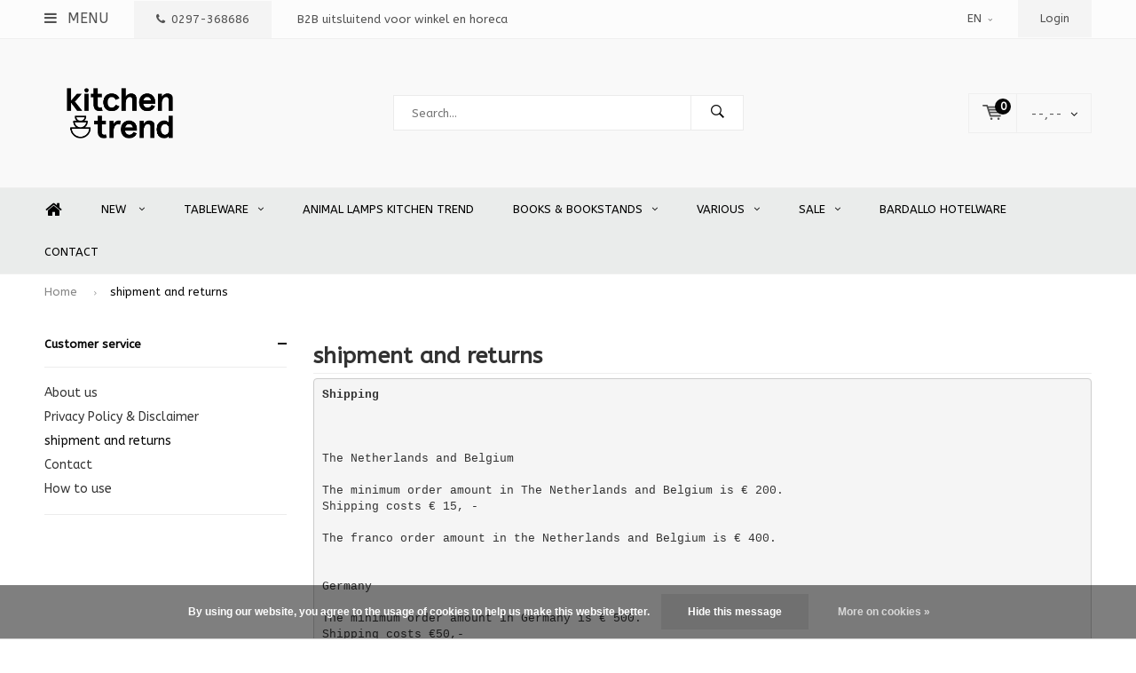

--- FILE ---
content_type: text/html;charset=utf-8
request_url: https://www.kitchentrend.nl/en/service/shipping-returns/
body_size: 7938
content:
<!DOCTYPE html>
<html lang="en">
  <head>
    
              
    <meta charset="utf-8"/>
<!-- [START] 'blocks/head.rain' -->
<!--

  (c) 2008-2026 Lightspeed Netherlands B.V.
  http://www.lightspeedhq.com
  Generated: 14-01-2026 @ 16:58:57

-->
<link rel="canonical" href="https://www.kitchentrend.nl/en/service/shipping-returns/"/>
<link rel="alternate" href="https://www.kitchentrend.nl/en/index.rss" type="application/rss+xml" title="New products"/>
<link href="https://cdn.webshopapp.com/assets/cookielaw.css?2025-02-20" rel="stylesheet" type="text/css"/>
<meta name="robots" content="noodp,noydir"/>
<meta name="google-site-verification" content="E00NSow9s3A6kFuxymWlXAP6oPUBhGkbyV4OJcZ9Ogo"/>
<meta property="og:url" content="https://www.kitchentrend.nl/en/service/shipping-returns/?source=facebook"/>
<meta property="og:site_name" content="Kitchen Trend"/>
<meta property="og:title" content="shipment and returns"/>
<meta property="og:description" content="KitchenTrend: Your wholesaler for innovative and trend-setting kitchen and interior accessories. Atmosphere-defining products for both retail and hospitality. D"/>
<!--[if lt IE 9]>
<script src="https://cdn.webshopapp.com/assets/html5shiv.js?2025-02-20"></script>
<![endif]-->
<!-- [END] 'blocks/head.rain' -->
    <title>shipment and returns - Kitchen Trend</title>
    <meta name="description" content="KitchenTrend: Your wholesaler for innovative and trend-setting kitchen and interior accessories. Atmosphere-defining products for both retail and hospitality. D" />
    <meta name="keywords" content="shipment, and, returns, B2B, Kitchen Trend: Servies, tableware, dinnerware, porcelain, durable, elegant, functional, decorative, premium quality, trendy, stylish kitchen, modern kitchen, eco-friendly, luxurious, affordable, wholesale, innovative, hos" />
    <meta name="viewport" content="width=device-width, initial-scale=1.0">
    <meta name="apple-mobile-web-app-capable" content="yes">
    <meta name="apple-mobile-web-app-status-bar-style" content="black">


    <link rel="shortcut icon" href="https://cdn.webshopapp.com/shops/258156/themes/184781/v/2680669/assets/favicon.ico?20250717103753" type="image/x-icon" />
    <link href='//fonts.googleapis.com/css?family=ABeeZee:400,300,600,700,800,900' rel='stylesheet' type='text/css'>
    <link href='//fonts.googleapis.com/css?family=ABeeZee:400,300,600,700,800,900' rel='stylesheet' type='text/css'>
    <link rel="shortcut icon" href="https://cdn.webshopapp.com/shops/258156/themes/184781/v/2680669/assets/favicon.ico?20250717103753" type="image/x-icon" /> 
    <link rel="stylesheet" href="https://cdn.webshopapp.com/shops/258156/themes/184781/assets/bootstrap.css?20251204104750" />
    <link rel="stylesheet" href="https://cdn.webshopapp.com/shops/258156/themes/184781/assets/font-awesome-min.css?20251204104750" />
    <link rel="stylesheet" href="https://cdn.webshopapp.com/shops/258156/themes/184781/assets/ionicons.css?20251204104750" />
    <link rel="stylesheet" href="https://cdn.webshopapp.com/shops/258156/themes/184781/assets/transition.css?20251204104750" />
    <link rel="stylesheet" href="https://cdn.webshopapp.com/shops/258156/themes/184781/assets/dropdown.css?20251204104750" />
    <link rel="stylesheet" href="https://cdn.webshopapp.com/shops/258156/themes/184781/assets/checkbox.css?20251204104750" />
    <link rel="stylesheet" href="https://cdn.webshopapp.com/shops/258156/themes/184781/assets/owl-carousel.css?20251204104750" />
    <link rel="stylesheet" href="https://cdn.webshopapp.com/shops/258156/themes/184781/assets/jquery-fancybox.css?20251204104750" />
    <link rel="stylesheet" href="https://cdn.webshopapp.com/shops/258156/themes/184781/assets/jquery-custom-scrollbar.css?20251204104750" />
    <link rel="stylesheet" href="https://cdn.webshopapp.com/shops/258156/themes/184781/assets/style.css?20251204104750" />    
    <link rel="stylesheet" href="https://cdn.webshopapp.com/assets/gui-2-0.css?2025-02-20" />
    <link rel="stylesheet" href="https://cdn.webshopapp.com/assets/gui-responsive-2-0.css?2025-02-20" />   
    <link rel="stylesheet" href="https://cdn.webshopapp.com/shops/258156/themes/184781/assets/custom.css?20251204104750" />
    <link rel="stylesheet" href="https://cdn.webshopapp.com/shops/258156/themes/184781/assets/settings.css?20251204104750" /> 
    <link rel="stylesheet" href="https://cdn.webshopapp.com/shops/258156/themes/184781/assets/new.css?20251204104750" />
    <link rel="stylesheet" href="https://cdn.webshopapp.com/shops/258156/themes/184781/assets/wsa-css.css?20251204104750" />
    <script src="https://cdn.webshopapp.com/assets/jquery-1-9-1.js?2025-02-20"></script>
    <script src="https://cdn.webshopapp.com/assets/jquery-ui-1-10-1.js?2025-02-20"></script>   
    
<!--     <script type='text/javascript' src='https://cdn.webshopapp.com/shops/258156/themes/184781/assets/js-cookie.js?20251204104750'></script> -->
    <script type="text/javascript" src="https://cdn.webshopapp.com/shops/258156/themes/184781/assets/transition.js?20251204104750"></script>
    <script type="text/javascript" src="https://cdn.webshopapp.com/shops/258156/themes/184781/assets/dropdown.js?20251204104750"></script>
    <script type="text/javascript" src="https://cdn.webshopapp.com/shops/258156/themes/184781/assets/checkbox.js?20251204104750"></script>
    <script type="text/javascript" src="https://cdn.webshopapp.com/shops/258156/themes/184781/assets/owl-carousel.js?20251204104750"></script>
    <script type="text/javascript" src="https://cdn.webshopapp.com/shops/258156/themes/184781/assets/jquery-fancybox.js?20251204104750"></script>
    <script type="text/javascript" src="https://cdn.webshopapp.com/shops/258156/themes/184781/assets/jquery-custom-scrollbar.js?20251204104750"></script>
    <script type="text/javascript" src="https://cdn.webshopapp.com/shops/258156/themes/184781/assets/jquery-countdown-min.js?20251204104750"></script>
    <script type="text/javascript" src="https://cdn.webshopapp.com/shops/258156/themes/184781/assets/global.js?20251204104750"></script>

    <script type="text/javascript" src="https://cdn.webshopapp.com/shops/258156/themes/184781/assets/jcarousel.js?20251204104750"></script>
    <script type="text/javascript" src="https://cdn.webshopapp.com/assets/gui.js?2025-02-20"></script>
    <script type="text/javascript" src="https://cdn.webshopapp.com/assets/gui-responsive-2-0.js?2025-02-20"></script>
        
    <!--[if lt IE 9]>
    <link rel="stylesheet" href="https://cdn.webshopapp.com/shops/258156/themes/184781/assets/style-ie.css?20251204104750" />
    <![endif]-->
  </head>
  <body id="body"> 
    
    

<div class="menu-wrap">
    <div class="close-menu"><i class="ion ion-ios-close-empty"></i></div>
    <div class="menu-box">
      <div class="menu-logo medium"><a href="https://www.kitchentrend.nl/en/"><img src="https://cdn.webshopapp.com/shops/258156/themes/184781/v/2680877/assets/logo-light.png?20250717140813" alt="Kitchen Trend"></a></div>      
        <ul>
          <li><a href="https://www.kitchentrend.nl/en/">Home</a></li>
                      <li><a href="https://www.kitchentrend.nl/en/new/">New </a><span class="more-cats"><span class="plus-min"></span></span>                              <ul class="sub ">
                                      <li><a href="https://www.kitchentrend.nl/en/new/bordallo-pinheiro-hotelware/">Bordallo Pinheiro Hotelware</a>                                          </li>
                                      <li><a href="https://www.kitchentrend.nl/en/new/faience-portugal-by-kitchen-trend/">Faience Portugal by Kitchen Trend</a>                                          </li>
                                      <li><a href="https://www.kitchentrend.nl/en/new/pedra-portugal-by-kitchen-trend/">Pedra Portugal by Kitchen Trend</a>                                          </li>
                                      <li><a href="https://www.kitchentrend.nl/en/new/poterie-casafina-costa-nova/">Poterie Casafina Costa Nova</a>                                          </li>
                                      <li><a href="https://www.kitchentrend.nl/en/new/marrakesh-costa-nova/">Marrakesh Costa Nova</a>                                          </li>
                                      <li><a href="https://www.kitchentrend.nl/en/new/arenito-costa-nova/">Arenito Costa Nova</a>                                          </li>
                                      <li><a href="https://www.kitchentrend.nl/en/new/anatalya-recycled-porcelain/">Anatalya recycled porcelain</a>                                          </li>
                                  </ul>
                          </li>
                      <li><a href="https://www.kitchentrend.nl/en/tableware/">Tableware</a><span class="more-cats"><span class="plus-min"></span></span>                              <ul class="sub ">
                                      <li><a href="https://www.kitchentrend.nl/en/tableware/faience-portugal-by-kitchen-trend/">Faience Portugal by Kitchen Trend</a>                                          </li>
                                      <li><a href="https://www.kitchentrend.nl/en/tableware/anatalya-recycled-porcelain/">Anatalya recycled porcelain</a>                                          </li>
                                      <li><a href="https://www.kitchentrend.nl/en/tableware/pedra-portugal-by-kitchen-trend/">Pedra Portugal by Kitchen Trend</a>                                          </li>
                                      <li><a href="https://www.kitchentrend.nl/en/tableware/poterie-casafina-costa-nova/">Poterie Casafina Costa Nova</a>                                          </li>
                                      <li><a href="https://www.kitchentrend.nl/en/tableware/ocean-by-kitchen-trend-3-colors/"> Ocean by Kitchen Trend 3 colors</a><span class="more-cats"><span class="plus-min"></span></span>                                              <ul class="sub ">
                                                      <li><a href="https://www.kitchentrend.nl/en/tableware/ocean-by-kitchen-trend-3-colors/ocean-petrol/"><i class="fa fa-circle" aria-hidden="true"></i>Ocean Petrol</a></li>  
                                                      <li><a href="https://www.kitchentrend.nl/en/tableware/ocean-by-kitchen-trend-3-colors/ocean-zeegroen/"><i class="fa fa-circle" aria-hidden="true"></i>Ocean Zeegroen</a></li>  
                                                      <li><a href="https://www.kitchentrend.nl/en/tableware/ocean-by-kitchen-trend-3-colors/ocean-creme/"><i class="fa fa-circle" aria-hidden="true"></i>Ocean Creme</a></li>  
                                                  </ul>  
                                          </li>
                                      <li><a href="https://www.kitchentrend.nl/en/tableware/arenito-costa-nova/">Arenito Costa Nova</a>                                          </li>
                                      <li><a href="https://www.kitchentrend.nl/en/tableware/grespresso-costa-nova/">Grespresso Costa Nova</a>                                          </li>
                                      <li><a href="https://www.kitchentrend.nl/en/tableware/eivissa-casafina-costa-nova/">Eivissa Casafina Costa Nova</a>                                          </li>
                                      <li><a href="https://www.kitchentrend.nl/en/tableware/mallorca-costa-nova/">Mallorca Costa Nova</a><span class="more-cats"><span class="plus-min"></span></span>                                              <ul class="sub ">
                                                      <li><a href="https://www.kitchentrend.nl/en/tableware/mallorca-costa-nova/mallorca-sand-beige/"><i class="fa fa-circle" aria-hidden="true"></i>Mallorca Sand Beige</a></li>  
                                                      <li><a href="https://www.kitchentrend.nl/en/tableware/mallorca-costa-nova/mallorca-sea-blue/"><i class="fa fa-circle" aria-hidden="true"></i>Mallorca Sea Blue</a></li>  
                                                  </ul>  
                                          </li>
                                      <li><a href="https://www.kitchentrend.nl/en/tableware/vermont-casafina-costa-nova/">Vermont Casafina Costa Nova</a>                                          </li>
                                      <li><a href="https://www.kitchentrend.nl/en/tableware/summer-bliss-costa-nova/">Summer Bliss Costa Nova</a>                                          </li>
                                      <li><a href="https://www.kitchentrend.nl/en/tableware/japanese-porcelain-tableware/">Japanese Porcelain Tableware</a>                                          </li>
                                      <li><a href="https://www.kitchentrend.nl/en/tableware/sardines-costa-nova/">Sardines Costa Nova</a>                                          </li>
                                      <li><a href="https://www.kitchentrend.nl/en/tableware/marrakesh-costa-nova/">Marrakesh Costa Nova</a>                                          </li>
                                      <li><a href="https://www.kitchentrend.nl/en/tableware/dori-casafina-costa-nova/">Dori Casafina Costa Nova</a>                                          </li>
                                      <li><a href="https://www.kitchentrend.nl/en/tableware/pacifica-casafina-costa-nova-9-colors/">Pacifica Casafina Costa Nova 9 colors</a><span class="more-cats"><span class="plus-min"></span></span>                                              <ul class="sub ">
                                                      <li><a href="https://www.kitchentrend.nl/en/tableware/pacifica-casafina-costa-nova-9-colors/pacifica-cream-costa-nova/"><i class="fa fa-circle" aria-hidden="true"></i>Pacifica Cream</a></li>  
                                                      <li><a href="https://www.kitchentrend.nl/en/tableware/pacifica-casafina-costa-nova-9-colors/pacifica-grey-12573656/"><i class="fa fa-circle" aria-hidden="true"></i>Pacifica Grey</a></li>  
                                                      <li><a href="https://www.kitchentrend.nl/en/tableware/pacifica-casafina-costa-nova-9-colors/pacifica-white/"><i class="fa fa-circle" aria-hidden="true"></i>Pacifica White</a></li>  
                                                      <li><a href="https://www.kitchentrend.nl/en/tableware/pacifica-casafina-costa-nova-9-colors/pacifica-charcoal/"><i class="fa fa-circle" aria-hidden="true"></i>Pacifica Charcoal</a></li>  
                                                      <li><a href="https://www.kitchentrend.nl/en/tableware/pacifica-casafina-costa-nova-9-colors/pacifica-green/"><i class="fa fa-circle" aria-hidden="true"></i>Pacifica Green</a></li>  
                                                      <li><a href="https://www.kitchentrend.nl/en/tableware/pacifica-casafina-costa-nova-9-colors/pacifica-blue/"><i class="fa fa-circle" aria-hidden="true"></i>Pacifica Blue</a></li>  
                                                      <li><a href="https://www.kitchentrend.nl/en/tableware/pacifica-casafina-costa-nova-9-colors/pacifica-red/"><i class="fa fa-circle" aria-hidden="true"></i>Pacifica Red</a></li>  
                                                      <li><a href="https://www.kitchentrend.nl/en/tableware/pacifica-casafina-costa-nova-9-colors/pacifica-pink/"><i class="fa fa-circle" aria-hidden="true"></i>Pacifica Pink</a></li>  
                                                      <li><a href="https://www.kitchentrend.nl/en/tableware/pacifica-casafina-costa-nova-9-colors/pacifica-pet-collection/"><i class="fa fa-circle" aria-hidden="true"></i>Pacifica Pet Collection</a></li>  
                                                      <li><a href="https://www.kitchentrend.nl/en/tableware/pacifica-casafina-costa-nova-9-colors/pacifica-grey/"><i class="fa fa-circle" aria-hidden="true"></i>Pacifica Grey</a></li>  
                                                  </ul>  
                                          </li>
                                      <li><a href="https://www.kitchentrend.nl/en/tableware/leaf-shaped-tableware-riviera-by-costa-nova/">Leaf-shaped Tableware Riviera by Costa Nova</a>                                          </li>
                                      <li><a href="https://www.kitchentrend.nl/en/tableware/redonda-costa-nova-2-colors/">Redonda Costa Nova 2 colors</a><span class="more-cats"><span class="plus-min"></span></span>                                              <ul class="sub ">
                                                      <li><a href="https://www.kitchentrend.nl/en/tableware/redonda-costa-nova-2-colors/redonda-white/"><i class="fa fa-circle" aria-hidden="true"></i>Redonda White</a></li>  
                                                      <li><a href="https://www.kitchentrend.nl/en/tableware/redonda-costa-nova-2-colors/redonda-taupe/"><i class="fa fa-circle" aria-hidden="true"></i>Redonda Taupe</a></li>  
                                                  </ul>  
                                          </li>
                                      <li><a href="https://www.kitchentrend.nl/en/tableware/pearl-costa-nova/">Pearl Costa Nova</a>                                          </li>
                                      <li><a href="https://www.kitchentrend.nl/en/tableware/taormina-casafina-costa-nova/">Taormina Casafina Costa Nova</a>                                          </li>
                                      <li><a href="https://www.kitchentrend.nl/en/tableware/cook-host-costa-nova/">Cook &amp; Host Costa Nova</a>                                          </li>
                                      <li><a href="https://www.kitchentrend.nl/en/tableware/lagoa-costa-nova-2-colors/">Lagoa Costa Nova 2 colors</a><span class="more-cats"><span class="plus-min"></span></span>                                              <ul class="sub ">
                                                      <li><a href="https://www.kitchentrend.nl/en/tableware/lagoa-costa-nova-2-colors/lagoa-creme/"><i class="fa fa-circle" aria-hidden="true"></i>Lagoa Creme</a></li>  
                                                      <li><a href="https://www.kitchentrend.nl/en/tableware/lagoa-costa-nova-2-colors/lagoa-black/"><i class="fa fa-circle" aria-hidden="true"></i>Lagoa Black</a></li>  
                                                  </ul>  
                                          </li>
                                      <li><a href="https://www.kitchentrend.nl/en/tableware/livia-costa-nova/">Livia Costa Nova</a>                                          </li>
                                      <li><a href="https://www.kitchentrend.nl/en/tableware/rosa-costa-nova/">Rosa Costa Nova</a>                                          </li>
                                      <li><a href="https://www.kitchentrend.nl/en/tableware/boutique-costa-nova/">Boutique Costa Nova</a>                                          </li>
                                      <li><a href="https://www.kitchentrend.nl/en/tableware/costa-nova-oven-dishes-promotion/">Costa Nova Oven Dishes Promotion</a>                                          </li>
                                  </ul>
                          </li>
                      <li><a href="https://www.kitchentrend.nl/en/animal-lamps-kitchen-trend/">Animal Lamps Kitchen Trend</a>                          </li>
                      <li><a href="https://www.kitchentrend.nl/en/books-bookstands/">Books  &amp; Bookstands</a><span class="more-cats"><span class="plus-min"></span></span>                              <ul class="sub ">
                                      <li><a href="https://www.kitchentrend.nl/en/books-bookstands/books-sereral-publishers/">Books sereral publishers</a>                                          </li>
                                      <li><a href="https://www.kitchentrend.nl/en/books-bookstands/bookstands-kitchen-trend/">Bookstands Kitchen Trend</a>                                          </li>
                                  </ul>
                          </li>
                      <li><a href="https://www.kitchentrend.nl/en/various/">Various</a><span class="more-cats"><span class="plus-min"></span></span>                              <ul class="sub ">
                                      <li><a href="https://www.kitchentrend.nl/en/various/drinkware/">Drinkware</a><span class="more-cats"><span class="plus-min"></span></span>                                              <ul class="sub ">
                                                      <li><a href="https://www.kitchentrend.nl/en/various/drinkware/prisma-polycarbonate-glassware-12221966/"><i class="fa fa-circle" aria-hidden="true"></i>Prisma Polycarbonate Glassware</a></li>  
                                                  </ul>  
                                          </li>
                                      <li><a href="https://www.kitchentrend.nl/en/various/glass-domes-casafina-costa-nova/">Glass domes Casafina Costa Nova</a>                                          </li>
                                      <li><a href="https://www.kitchentrend.nl/en/various/christmas/">Christmas</a><span class="more-cats"><span class="plus-min"></span></span>                                              <ul class="sub ">
                                                      <li><a href="https://www.kitchentrend.nl/en/various/christmas/angel-chimes/"><i class="fa fa-circle" aria-hidden="true"></i>Angel Chimes</a></li>  
                                                  </ul>  
                                          </li>
                                  </ul>
                          </li>
                      <li><a href="https://www.kitchentrend.nl/en/sale/">SALE</a><span class="more-cats"><span class="plus-min"></span></span>                              <ul class="sub ">
                                      <li><a href="https://www.kitchentrend.nl/en/sale/alentejo-terracota/"> Alentejo terracota</a>                                          </li>
                                      <li><a href="https://www.kitchentrend.nl/en/sale/riviera-costa-nova-6-colors/">Riviera Costa Nova 6 Colors</a><span class="more-cats"><span class="plus-min"></span></span>                                              <ul class="sub ">
                                                      <li><a href="https://www.kitchentrend.nl/en/sale/riviera-costa-nova-6-colors/riviera-sable-noir/"><i class="fa fa-circle" aria-hidden="true"></i>Riviera Sable Noir</a></li>  
                                                      <li><a href="https://www.kitchentrend.nl/en/sale/riviera-costa-nova-6-colors/riviera-forest/"><i class="fa fa-circle" aria-hidden="true"></i>Riviera Forest</a></li>  
                                                      <li><a href="https://www.kitchentrend.nl/en/sale/riviera-costa-nova-6-colors/riviera-tomate/"><i class="fa fa-circle" aria-hidden="true"></i>Riviera Tomate</a></li>  
                                                      <li><a href="https://www.kitchentrend.nl/en/sale/riviera-costa-nova-6-colors/riviera-vert-frais/"><i class="fa fa-circle" aria-hidden="true"></i>Riviera Vert Frais</a></li>  
                                                      <li><a href="https://www.kitchentrend.nl/en/sale/riviera-costa-nova-6-colors/riviera-azur/"><i class="fa fa-circle" aria-hidden="true"></i>Riviera Azur</a></li>  
                                                      <li><a href="https://www.kitchentrend.nl/en/sale/riviera-costa-nova-6-colors/riviera-terra-ocra-lantana/"><i class="fa fa-circle" aria-hidden="true"></i>Riviera Terra, Ocra &amp; Lantana</a></li>  
                                                  </ul>  
                                          </li>
                                      <li><a href="https://www.kitchentrend.nl/en/sale/nantucket/">nantucket</a>                                          </li>
                                      <li><a href="https://www.kitchentrend.nl/en/sale/villa-collection-beige/">Villa Collection beige</a>                                          </li>
                                      <li><a href="https://www.kitchentrend.nl/en/sale/villa-collection-dark-gray/">Villa Collection dark gray</a>                                          </li>
                                      <li><a href="https://www.kitchentrend.nl/en/sale/vigar/">Vigar</a>                                          </li>
                                      <li><a href="https://www.kitchentrend.nl/en/sale/jersey-collection/">Jersey collection</a>                                          </li>
                                      <li><a href="https://www.kitchentrend.nl/en/sale/atlantis-collection/">Atlantis collection</a>                                          </li>
                                      <li><a href="https://www.kitchentrend.nl/en/sale/skallop-collection/">Skallop collection</a>                                          </li>
                                      <li><a href="https://www.kitchentrend.nl/en/sale/gift-sets/">Gift sets</a>                                          </li>
                                  </ul>
                          </li>
                      <li><a href="https://www.kitchentrend.nl/en/bardallo-hotelware/">Bardallo Hotelware</a>                          </li>
                    
                    
                                        <li class=""><a href="https://www.kitchentrend.nl/en/service/">Contact</a></li>
                                
                    <li><a href="javascript:;">Language: <strong>EN</strong></a><span class="more-cats"><span class="plus-min"></span></span>
            <ul>
                                   <li><a href="https://www.kitchentrend.nl/nl/service/shipping-returns"  title="Nederlands" lang="nl">Nederlands</a></li>
                                   <li><a href="https://www.kitchentrend.nl/en/service/shipping-returns"  title="English" lang="en">English</a></li>
                          </ul>
          </li>  
                    
                    
        </ul>
      
    </div>
  </div>
  
  <div class="body-wrap">
    <header id="header">
      
     <div class="topbar dark">
       <div class="container">
         <div class="info left">
           <ul>
             <li class="tabletmenu-btn"><a href="javascript:;" class="open-menu"><i class="fa fa-bars" aria-hidden="true"></i> Menu</a></li>
             <li class="dark"><a href="tel:0297-368686"><i class="fa fa-phone" aria-hidden="true"></i>0297-368686</a></li>             <li class="hidden-xs hidden-sm">B2B uitsluitend voor winkel en horeca  </li>           </ul>
         </div>
         <div class="service right">
           <ul>
                                       <li class="dropdown hidden-xs hidden-sm">EN<i class="fa fa-angle-down" aria-hidden="true"></i>
               <ul>
                                      <li><a href="https://www.kitchentrend.nl/nl/service/shipping-returns" title="Nederlands" lang="nl">NL</a></li>
                                   <li><a href="https://www.kitchentrend.nl/en/service/shipping-returns" title="English" lang="en">EN</a></li>
                             </ul>
             </li>
                                       
                           <li class="dark hidden-xs hidden-md"><a href="https://www.kitchentrend.nl/en/account/">Login</a></li>
                          <li class="hidden-lg"><a href="https://www.kitchentrend.nl/en/account/"><i class="fa fa-user" aria-hidden="true"></i></a></li>
             <li class="dark  hidden-md hidden-lg"><a href="javascript:;" class="open-cart"><svg xmlns="http://www.w3.org/2000/svg" viewBox="0 0 16 12" enable-background="new 0 0 16 12"><style type="text/css">.st0{fill:#525252;}</style><title>Asset 1</title><g id="Layer_2"><g id="Capa_1"><circle cx="7" cy="11.1" r=".9" class="st0"/><path d="M4.4 1.2L4.2.4C4.1.2 3.8 0 3.5 0h-3C.2 0 0 .3 0 .6c0 0 0 .1 0 .1.1.3.3.5.6.5h2.5l2.5 7.9c.1.3.3.4.6.4h7.7c.4 0 .6-.4.6-.7 0-.3-.3-.5-.6-.6H6.6l-.5-1.5H14c.6 0 1.1-.4 1.2-1l.8-3.2c.1-.5-.2-1.1-.7-1.2-.1 0-.2 0-.3 0H4.4zM14 5.5H5.8l-.3-.9h8.8l-.3.9zm.5-2.1H5.1l-.3-.9h9.9l-.2.9z" class="st0"/><circle cx="12.6" cy="11.1" r=".9" class="st0"/></g></g></svg><span class="items hidden-md hidden-lg">0</span></a></li>
           </ul>
         </div>
         <div class="clearfix"></div>
       </div>
     </div>
      
      <div class="main-header">
        <div class="container">
          <div class="main-header-inner">
            <div class="  align">
              <div class=" mobilemenu-btn hidden-sm hidden-md hidden-lg"><a class="open-menu" href="javascript:;"><i class="fa fa-bars" aria-hidden="true"></i></a></div>
              
              <div class="   hide-all_screens search hidden-xs left-search" id="search">
                <form action="https://www.kitchentrend.nl/en/search/" method="get" id="formSearch">
                  <input class="" type="text" name="q" autocomplete="off"  value="" placeholder="Search..."/>
                  <span class="search-text-remover"><i class="fa fa-close"></i></span>
                  <span onclick="$('#formSearch').submit();" title="Search" class="go-search"><i class="ion ion-ios-search-strong"></i></span>
                  
                  <div class="autocomplete">
                    <div class="search-products products-livesearch"></div>
                    <div class="more"><a href="#">View all results <span>(0)</span></a></div>
                    <div class="notfound">No products found...</div>
                  </div>
                  
                </form> 
              </div> 
              <div class="  logo-mobile-move-center logo medium"><a href="https://www.kitchentrend.nl/en/"><img src="https://cdn.webshopapp.com/shops/258156/themes/184781/v/2680877/assets/logo.png?20250717140813" alt="Kitchen Trend"></a></div>
              <div class="grid-cell mobilesearch-btn hidden-sm hidden-md hidden-lg"><a href="javascript:;" class="open-search"><i class="ion ion-ios-search-strong"></i></a></div>
              
                              <div class="search hidden-xs right-search-tab" id="search">
                <form action="https://www.kitchentrend.nl/en/search/" method="get" id="formSearch">
                  <input class="" type="text" name="q" autocomplete="off"  value="" placeholder="Search..."/>
                                    <span onclick="$('#formSearch').submit();" title="Search" class="go-search"><i class="ion ion-ios-search-strong"></i></span>
                  
                  <div class="autocomplete">
                    <div class="search-products products-livesearch"></div>
                    <div class="more"><a href="#">View all results <span>(0)</span></a></div>
                    <div class="notfound">No products found...</div>
                  </div>
                  
                </form> 
              </div>
                            
              
              
                                                          <div class=" hallmark hidden-xs">
                  
                </div>
                            <div class=" cart hidden-xs hidden-sm">
                <a href="javascript:;" class="open-cart cart-upd">
                  <div class="cart-left-header">
                    <span class="icon"><svg xmlns="http://www.w3.org/2000/svg" viewBox="0 0 16 12" enable-background="new 0 0 16 12"><style type="text/css">.st0{fill:#525252;}</style><title>Asset 1</title><g id="Layer_2"><g id="Capa_1"><circle cx="7" cy="11.1" r=".9" class="st0"/><path d="M4.4 1.2L4.2.4C4.1.2 3.8 0 3.5 0h-3C.2 0 0 .3 0 .6c0 0 0 .1 0 .1.1.3.3.5.6.5h2.5l2.5 7.9c.1.3.3.4.6.4h7.7c.4 0 .6-.4.6-.7 0-.3-.3-.5-.6-.6H6.6l-.5-1.5H14c.6 0 1.1-.4 1.2-1l.8-3.2c.1-.5-.2-1.1-.7-1.2-.1 0-.2 0-.3 0H4.4zM14 5.5H5.8l-.3-.9h8.8l-.3.9zm.5-2.1H5.1l-.3-.9h9.9l-.2.9z" class="st0"/><circle cx="12.6" cy="11.1" r=".9" class="st0"/></g></g></svg></span>
                    <span class="items">0</span>
                  </div>
                  <div class="cart-right-header">
                    <span class="more">
                                                                      --,--
                                                                    <i class="fa fa-angle-down" aria-hidden="true"></i></span>
                  </div>                  
                </a> 
              </div>
              
              
              <div class="cart-dropdown">
                <div class="cart-title">Cart<span class="items">0 items</span></div>
                
                <div class="cart-body">
                  <table class="cart-products">
                                      </table>
                </div>
                
                                <div class="empty-cart">
                  No products found
                </div>
                              </div>
              
             
            
            </div>
          </div>
        </div>
        
        <div class="grid-cell mobile-search">
          <form action="https://www.kitchentrend.nl/en/search/" method="get" id="formSearchMobile">
            <input type="text" name="q" autocomplete="off"  value="" placeholder="Search..."/>
                      </form> 
        </div>
        
      </div>
     
            <div class="main-menu #000000 hidden-xs hidden-sm hidden-md ">
        <div class="container">
          <ul class="">
                        <li><a href="https://www.kitchentrend.nl/en/">Home</a></li>
            
            

                                    <li class="with-small-menu"><a href="https://www.kitchentrend.nl/en/new/">New <i class="fa fa-angle-down" aria-hidden="true"></i></a>
              
              <ul class="small-dropdown">
                                <li>
                  <a href="https://www.kitchentrend.nl/en/new/bordallo-pinheiro-hotelware/">Bordallo Pinheiro Hotelware</a>
                  
                </li>
                                <li>
                  <a href="https://www.kitchentrend.nl/en/new/faience-portugal-by-kitchen-trend/">Faience Portugal by Kitchen Trend</a>
                  
                </li>
                                <li>
                  <a href="https://www.kitchentrend.nl/en/new/pedra-portugal-by-kitchen-trend/">Pedra Portugal by Kitchen Trend</a>
                  
                </li>
                                <li>
                  <a href="https://www.kitchentrend.nl/en/new/poterie-casafina-costa-nova/">Poterie Casafina Costa Nova</a>
                  
                </li>
                                <li>
                  <a href="https://www.kitchentrend.nl/en/new/marrakesh-costa-nova/">Marrakesh Costa Nova</a>
                  
                </li>
                                <li>
                  <a href="https://www.kitchentrend.nl/en/new/arenito-costa-nova/">Arenito Costa Nova</a>
                  
                </li>
                                <li>
                  <a href="https://www.kitchentrend.nl/en/new/anatalya-recycled-porcelain/">Anatalya recycled porcelain</a>
                  
                </li>
                              </ul>

                          </li>
                        <li class="with-small-menu"><a href="https://www.kitchentrend.nl/en/tableware/">Tableware<i class="fa fa-angle-down" aria-hidden="true"></i></a>
              
              <ul class="small-dropdown">
                                <li>
                  <a href="https://www.kitchentrend.nl/en/tableware/faience-portugal-by-kitchen-trend/">Faience Portugal by Kitchen Trend</a>
                  
                </li>
                                <li>
                  <a href="https://www.kitchentrend.nl/en/tableware/anatalya-recycled-porcelain/">Anatalya recycled porcelain</a>
                  
                </li>
                                <li>
                  <a href="https://www.kitchentrend.nl/en/tableware/pedra-portugal-by-kitchen-trend/">Pedra Portugal by Kitchen Trend</a>
                  
                </li>
                                <li>
                  <a href="https://www.kitchentrend.nl/en/tableware/poterie-casafina-costa-nova/">Poterie Casafina Costa Nova</a>
                  
                </li>
                                <li>
                  <a href="https://www.kitchentrend.nl/en/tableware/ocean-by-kitchen-trend-3-colors/"> Ocean by Kitchen Trend 3 colors</a>
                                    <ul>
                                        <li><a href="https://www.kitchentrend.nl/en/tableware/ocean-by-kitchen-trend-3-colors/ocean-petrol/">Ocean Petrol</a></li>
                                        <li><a href="https://www.kitchentrend.nl/en/tableware/ocean-by-kitchen-trend-3-colors/ocean-zeegroen/">Ocean Zeegroen</a></li>
                                        <li><a href="https://www.kitchentrend.nl/en/tableware/ocean-by-kitchen-trend-3-colors/ocean-creme/">Ocean Creme</a></li>
                                      </ul>
                  
                </li>
                                <li>
                  <a href="https://www.kitchentrend.nl/en/tableware/arenito-costa-nova/">Arenito Costa Nova</a>
                  
                </li>
                                <li>
                  <a href="https://www.kitchentrend.nl/en/tableware/grespresso-costa-nova/">Grespresso Costa Nova</a>
                  
                </li>
                                <li>
                  <a href="https://www.kitchentrend.nl/en/tableware/eivissa-casafina-costa-nova/">Eivissa Casafina Costa Nova</a>
                  
                </li>
                                <li>
                  <a href="https://www.kitchentrend.nl/en/tableware/mallorca-costa-nova/">Mallorca Costa Nova</a>
                                    <ul>
                                        <li><a href="https://www.kitchentrend.nl/en/tableware/mallorca-costa-nova/mallorca-sand-beige/">Mallorca Sand Beige</a></li>
                                        <li><a href="https://www.kitchentrend.nl/en/tableware/mallorca-costa-nova/mallorca-sea-blue/">Mallorca Sea Blue</a></li>
                                      </ul>
                  
                </li>
                                <li>
                  <a href="https://www.kitchentrend.nl/en/tableware/vermont-casafina-costa-nova/">Vermont Casafina Costa Nova</a>
                  
                </li>
                                <li>
                  <a href="https://www.kitchentrend.nl/en/tableware/summer-bliss-costa-nova/">Summer Bliss Costa Nova</a>
                  
                </li>
                                <li>
                  <a href="https://www.kitchentrend.nl/en/tableware/japanese-porcelain-tableware/">Japanese Porcelain Tableware</a>
                  
                </li>
                                <li>
                  <a href="https://www.kitchentrend.nl/en/tableware/sardines-costa-nova/">Sardines Costa Nova</a>
                  
                </li>
                                <li>
                  <a href="https://www.kitchentrend.nl/en/tableware/marrakesh-costa-nova/">Marrakesh Costa Nova</a>
                  
                </li>
                                <li>
                  <a href="https://www.kitchentrend.nl/en/tableware/dori-casafina-costa-nova/">Dori Casafina Costa Nova</a>
                  
                </li>
                                <li>
                  <a href="https://www.kitchentrend.nl/en/tableware/pacifica-casafina-costa-nova-9-colors/">Pacifica Casafina Costa Nova 9 colors</a>
                                    <ul>
                                        <li><a href="https://www.kitchentrend.nl/en/tableware/pacifica-casafina-costa-nova-9-colors/pacifica-cream-costa-nova/">Pacifica Cream</a></li>
                                        <li><a href="https://www.kitchentrend.nl/en/tableware/pacifica-casafina-costa-nova-9-colors/pacifica-grey-12573656/">Pacifica Grey</a></li>
                                        <li><a href="https://www.kitchentrend.nl/en/tableware/pacifica-casafina-costa-nova-9-colors/pacifica-white/">Pacifica White</a></li>
                                        <li><a href="https://www.kitchentrend.nl/en/tableware/pacifica-casafina-costa-nova-9-colors/pacifica-charcoal/">Pacifica Charcoal</a></li>
                                        <li><a href="https://www.kitchentrend.nl/en/tableware/pacifica-casafina-costa-nova-9-colors/pacifica-green/">Pacifica Green</a></li>
                                        <li><a href="https://www.kitchentrend.nl/en/tableware/pacifica-casafina-costa-nova-9-colors/pacifica-blue/">Pacifica Blue</a></li>
                                        <li><a href="https://www.kitchentrend.nl/en/tableware/pacifica-casafina-costa-nova-9-colors/pacifica-red/">Pacifica Red</a></li>
                                        <li><a href="https://www.kitchentrend.nl/en/tableware/pacifica-casafina-costa-nova-9-colors/pacifica-pink/">Pacifica Pink</a></li>
                                        <li><a href="https://www.kitchentrend.nl/en/tableware/pacifica-casafina-costa-nova-9-colors/pacifica-pet-collection/">Pacifica Pet Collection</a></li>
                                        <li><a href="https://www.kitchentrend.nl/en/tableware/pacifica-casafina-costa-nova-9-colors/pacifica-grey/">Pacifica Grey</a></li>
                                      </ul>
                  
                </li>
                                <li>
                  <a href="https://www.kitchentrend.nl/en/tableware/leaf-shaped-tableware-riviera-by-costa-nova/">Leaf-shaped Tableware Riviera by Costa Nova</a>
                  
                </li>
                                <li>
                  <a href="https://www.kitchentrend.nl/en/tableware/redonda-costa-nova-2-colors/">Redonda Costa Nova 2 colors</a>
                                    <ul>
                                        <li><a href="https://www.kitchentrend.nl/en/tableware/redonda-costa-nova-2-colors/redonda-white/">Redonda White</a></li>
                                        <li><a href="https://www.kitchentrend.nl/en/tableware/redonda-costa-nova-2-colors/redonda-taupe/">Redonda Taupe</a></li>
                                      </ul>
                  
                </li>
                                <li>
                  <a href="https://www.kitchentrend.nl/en/tableware/pearl-costa-nova/">Pearl Costa Nova</a>
                  
                </li>
                                <li>
                  <a href="https://www.kitchentrend.nl/en/tableware/taormina-casafina-costa-nova/">Taormina Casafina Costa Nova</a>
                  
                </li>
                                <li>
                  <a href="https://www.kitchentrend.nl/en/tableware/cook-host-costa-nova/">Cook &amp; Host Costa Nova</a>
                  
                </li>
                                <li>
                  <a href="https://www.kitchentrend.nl/en/tableware/lagoa-costa-nova-2-colors/">Lagoa Costa Nova 2 colors</a>
                                    <ul>
                                        <li><a href="https://www.kitchentrend.nl/en/tableware/lagoa-costa-nova-2-colors/lagoa-creme/">Lagoa Creme</a></li>
                                        <li><a href="https://www.kitchentrend.nl/en/tableware/lagoa-costa-nova-2-colors/lagoa-black/">Lagoa Black</a></li>
                                      </ul>
                  
                </li>
                                <li>
                  <a href="https://www.kitchentrend.nl/en/tableware/livia-costa-nova/">Livia Costa Nova</a>
                  
                </li>
                                <li>
                  <a href="https://www.kitchentrend.nl/en/tableware/rosa-costa-nova/">Rosa Costa Nova</a>
                  
                </li>
                                <li>
                  <a href="https://www.kitchentrend.nl/en/tableware/boutique-costa-nova/">Boutique Costa Nova</a>
                  
                </li>
                                <li>
                  <a href="https://www.kitchentrend.nl/en/tableware/costa-nova-oven-dishes-promotion/">Costa Nova Oven Dishes Promotion</a>
                  
                </li>
                              </ul>

                          </li>
                        <li class="with-small-menu"><a href="https://www.kitchentrend.nl/en/animal-lamps-kitchen-trend/">Animal Lamps Kitchen Trend</a>
                          </li>
                        <li class="with-small-menu"><a href="https://www.kitchentrend.nl/en/books-bookstands/">Books  &amp; Bookstands<i class="fa fa-angle-down" aria-hidden="true"></i></a>
              
              <ul class="small-dropdown">
                                <li>
                  <a href="https://www.kitchentrend.nl/en/books-bookstands/books-sereral-publishers/">Books sereral publishers</a>
                  
                </li>
                                <li>
                  <a href="https://www.kitchentrend.nl/en/books-bookstands/bookstands-kitchen-trend/">Bookstands Kitchen Trend</a>
                  
                </li>
                              </ul>

                          </li>
                        <li class="with-small-menu"><a href="https://www.kitchentrend.nl/en/various/">Various<i class="fa fa-angle-down" aria-hidden="true"></i></a>
              
              <ul class="small-dropdown">
                                <li>
                  <a href="https://www.kitchentrend.nl/en/various/drinkware/">Drinkware</a>
                                    <ul>
                                        <li><a href="https://www.kitchentrend.nl/en/various/drinkware/prisma-polycarbonate-glassware-12221966/">Prisma Polycarbonate Glassware</a></li>
                                      </ul>
                  
                </li>
                                <li>
                  <a href="https://www.kitchentrend.nl/en/various/glass-domes-casafina-costa-nova/">Glass domes Casafina Costa Nova</a>
                  
                </li>
                                <li>
                  <a href="https://www.kitchentrend.nl/en/various/christmas/">Christmas</a>
                                    <ul>
                                        <li><a href="https://www.kitchentrend.nl/en/various/christmas/angel-chimes/">Angel Chimes</a></li>
                                      </ul>
                  
                </li>
                              </ul>

                          </li>
                        <li class="with-small-menu"><a href="https://www.kitchentrend.nl/en/sale/">SALE<i class="fa fa-angle-down" aria-hidden="true"></i></a>
              
              <ul class="small-dropdown">
                                <li>
                  <a href="https://www.kitchentrend.nl/en/sale/alentejo-terracota/"> Alentejo terracota</a>
                  
                </li>
                                <li>
                  <a href="https://www.kitchentrend.nl/en/sale/riviera-costa-nova-6-colors/">Riviera Costa Nova 6 Colors</a>
                                    <ul>
                                        <li><a href="https://www.kitchentrend.nl/en/sale/riviera-costa-nova-6-colors/riviera-sable-noir/">Riviera Sable Noir</a></li>
                                        <li><a href="https://www.kitchentrend.nl/en/sale/riviera-costa-nova-6-colors/riviera-forest/">Riviera Forest</a></li>
                                        <li><a href="https://www.kitchentrend.nl/en/sale/riviera-costa-nova-6-colors/riviera-tomate/">Riviera Tomate</a></li>
                                        <li><a href="https://www.kitchentrend.nl/en/sale/riviera-costa-nova-6-colors/riviera-vert-frais/">Riviera Vert Frais</a></li>
                                        <li><a href="https://www.kitchentrend.nl/en/sale/riviera-costa-nova-6-colors/riviera-azur/">Riviera Azur</a></li>
                                        <li><a href="https://www.kitchentrend.nl/en/sale/riviera-costa-nova-6-colors/riviera-terra-ocra-lantana/">Riviera Terra, Ocra &amp; Lantana</a></li>
                                      </ul>
                  
                </li>
                                <li>
                  <a href="https://www.kitchentrend.nl/en/sale/nantucket/">nantucket</a>
                  
                </li>
                                <li>
                  <a href="https://www.kitchentrend.nl/en/sale/villa-collection-beige/">Villa Collection beige</a>
                  
                </li>
                                <li>
                  <a href="https://www.kitchentrend.nl/en/sale/villa-collection-dark-gray/">Villa Collection dark gray</a>
                  
                </li>
                                <li>
                  <a href="https://www.kitchentrend.nl/en/sale/vigar/">Vigar</a>
                  
                </li>
                                <li>
                  <a href="https://www.kitchentrend.nl/en/sale/jersey-collection/">Jersey collection</a>
                  
                </li>
                                <li>
                  <a href="https://www.kitchentrend.nl/en/sale/atlantis-collection/">Atlantis collection</a>
                  
                </li>
                                <li>
                  <a href="https://www.kitchentrend.nl/en/sale/skallop-collection/">Skallop collection</a>
                  
                </li>
                                <li>
                  <a href="https://www.kitchentrend.nl/en/sale/gift-sets/">Gift sets</a>
                  
                </li>
                              </ul>

                          </li>
                        <li class="with-small-menu"><a href="https://www.kitchentrend.nl/en/bardallo-hotelware/">Bardallo Hotelware</a>
                          </li>
                        
            
            
            
                        <li class="with-small-menu"><a href="https://www.kitchentrend.nl/en/service/">Contact</a></li>
            
          </ul>
        </div>
      </div>
           
            
           
    </header>    
    <main>
      <div class="container main-content">
        
<div class="message-container all-products-message">
  <div class="container">
    <div class="messages">
      <div class="message success">
        <div class="icon"><i class="fa fa-check" aria-hidden="true"></i></div>
        <div class="text">
          <ul>
            <li>All products are added to your cart.</li>
          </ul>
        </div>
      </div>
    </div>
  </div>
</div>        <div class="page-top hidden-xs row">
  <div class="col-sm-12 hidden-xs breadcrumbs">
    <a href="https://www.kitchentrend.nl/en/" title="Home">Home</a>
    
        <span class="bread-divider"><i class="fa fa-angle-right" aria-hidden="true"></i></span><a class="last" href="https://www.kitchentrend.nl/en/service/shipping-returns/">shipment and returns</a>
      </div>  
    
</div>

<div class="row">
  <div class="col-md-3 sidebar">
    <div class="sidewrap">
  
<ul class="side-cats">
  <li class="active">
    <a href="https://www.kitchentrend.nl/en/service/">Customer service</a><span class="more-cats"><span class="plus-min"></span></span>
    <ul class="active">
              <li><a href="https://www.kitchentrend.nl/en/service/about/" title="About us" >About us</a>
              <li><a href="https://www.kitchentrend.nl/en/service/privacy-policy/" title="Privacy Policy &amp; Disclaimer" >Privacy Policy &amp; Disclaimer</a>
              <li class="active"><a href="https://www.kitchentrend.nl/en/service/shipping-returns/" title="shipment and returns" >shipment and returns</a>
              <li><a href="https://www.kitchentrend.nl/en/service/" title="Contact" >Contact</a>
              <li><a href="https://www.kitchentrend.nl/en/service/how-to-use/" title="How to use" >How to use</a>
          </ul>
  </li>
</ul> 
          
                    
          

    
    
                                        
                    
          
          
      </div>  </div>  
  <div class="col-sm-12 col-md-9">
   
    <div class="textpage-top">
      <h1>shipment and returns</h1>
    </div>
    
    <div class="row textpage">
      <div class="col-xs-12">
        <pre id="tw-target-text" class="tw-data-text tw-text-large tw-ta" dir="ltr" data-placeholder="Vertaling"><span lang="en"><strong>Shipping</strong>



The Netherlands and Belgium

The minimum order amount in The Netherlands and Belgium is € 200.
Shipping costs € 15, -

The franco order amount in the Netherlands and Belgium is € 400.


Germany

The minimum order amount in Germany is € 500.
Shipping costs €50,- 

The franco order amount in Germany is € 1000.

Shipment outside of the Benelux is possible.<br />please contact us for questions about shipping costs. 


Returns

Returns can be made within 14 days in original packaging. The shipping costs are for your own account.</span></pre>
      </div>
    </div>
  </div> 
</div>      </div>
      
                      </main>
      
    <footer id="footer">
        
                <div class="newsletter-bar">
          <div class="container">
            <div class="align">
              <div class="text">Stay up to date with the latest news and developments</div>
              <div class="input">
                <form id="formNewsletter" action="https://www.kitchentrend.nl/en/account/newsletter/" method="post">
                  <input type="hidden" name="key" value="27c2ad9786e84cb79190241cd3c9588f" />
                  <input class="" type="text" name="email" id="formNewsletterEmail" value="" placeholder="E-mail address"/>
                  <a class="btn" href="#" onclick="$('#formNewsletter').submit(); return false;" title="Subscribe"><span>Send</span></a>
                </form>
              </div>
            </div>
          </div>
        </div>
               
       <div class="main-footer">
         <div class="container">
           <div class="row">
             
              <div class="col-lg-3 col-md-3">
                <div class="footer-title">About us</div>   
                                  <p>Branchegerichte groothandel in innovatieve, trendsettende en sfeerbepalende keuken-en interieuraccessoires ook zijn wij te vinden op de volgende Cash & Carry</br>TICA Randweg 155, 1422 ND Uithoorn  Trends & trade</br>Floralaan 31, 5928 RD Venlo</p>
                                <div class="socials">
                  <a href="https://www.facebook.com/KitchenTrend-103891544843940/" class="social-icon" target="_blank"><i class="fa fa-facebook" aria-hidden="true"></i></a>                                    <a href="https://www.instagram.com/kitchentrendproducts/" class="social-icon" target="_blank" title="Instagram Kitchen Trend"><i class="fa fa-instagram" aria-hidden="true"></i></a>                                                                                                                                                                </div>
                
               
                
              </div>
              
              <div class="col-lg-3 col-md-3">
                <div class="mobile-slide">
                  <div class="footer-title">Customer service <span class="more-cats"><span class="plus-min"></span></span></div>   
                  <ul>
                                          <li><a href="https://www.kitchentrend.nl/en/service/about/">About us</a></li>
                                          <li><a href="https://www.kitchentrend.nl/en/service/privacy-policy/">Privacy Policy &amp; Disclaimer</a></li>
                                          <li><a href="https://www.kitchentrend.nl/en/service/shipping-returns/">shipment and returns</a></li>
                                          <li><a href="https://www.kitchentrend.nl/en/service/">Contact</a></li>
                                          <li><a href="https://www.kitchentrend.nl/en/service/how-to-use/">How to use</a></li>
                                      </ul>
                </div>
              </div>
              
              <div class="col-lg-3 col-md-3">
                <div class="mobile-slide">
                  <div class="footer-title">My account <span class="more-cats"><span class="plus-min"></span></span></div>   
                  <ul>
                                        <li><a href="https://www.kitchentrend.nl/en/account/" title="login &amp; register">login &amp; register</a></li>
                                        <li><a href="https://www.kitchentrend.nl/en/account/orders/" title="My orders">My orders</a></li>
                    <li><a href="https://www.kitchentrend.nl/en/account/tickets/" title="My tickets">My tickets</a></li>
                                        <li><a href="https://www.kitchentrend.nl/en/account/wishlist/" title="My wishlist">My wishlist</a></li>
                                        <li><a href="https://www.kitchentrend.nl/en/compare/">Compare products</a></li>
                  </ul>
                </div>  
              </div>
              
              <div class="col-lg-3 col-md-3">
                <div class="footer-title mobile-border-top">Kitchen Trend</div>                <ul>
                                    <li>
                    <span class="icon"><i class="fa fa-map-marker" aria-hidden="true"></i></span>
                    <span class="text">Hollandweg 4</span>
                  </li>
                                                      <li>
                    <span class="icon"></span>
                    <span class="text">Aalsmeer</span>
                  </li>
                                                      <li>
                    <span class="icon"><i class="fa fa-phone" aria-hidden="true"></i></span>
                    <span class="text"><a href="tel:0297-368686">0297-368686</a></span>
                  </li>
                                                      <li>
                    <span class="icon"><i class="fa fa-paper-plane" aria-hidden="true"></i></span>
                    <span class="text"><a href="/cdn-cgi/l/email-protection#acc5c2cac3ecc7c5d8cfc4c9c2d8dec9c2c882c2c0"><span class="__cf_email__" data-cfemail="462f282029062d2f32252e2328323423282268282a">[email&#160;protected]</span></a></span>
                  </li>
                                                    </ul>
              </div>
             
             <div class="clearfix"></div>
             <div class="col-lg-3 col-md-3">
                           </div>
                         
             <div class="col-lg-3 col-md-3"></div>
             
                          
             
           </div>
         </div>
       </div>
       
       <div class="footer-bottom">
         <a class="back-top" data-scroll="body" href="javascript:;"><i class="fa fa-angle-up" aria-hidden="true"></i></a>
         <div class="container">
           <div class="left">
             © Copyright 2026
                 - Theme by <a href="http://www.designmijnwebshop.nl/" target="_blank">DMWS.nl</a> |                                                                                                                                                                                  </div>
           <div class="right">
             <ul class="payments">
                              <li><img src="https://cdn.webshopapp.com/shops/258156/themes/184781/assets/invoice.png?20251204104750" alt="invoice"></li>
                            </ul>
           </div>
                </div>
       </div>
    </footer>

<!-- einde bodywrap --> </div> <!-- einde bodywrap -->

  <script data-cfasync="false" src="/cdn-cgi/scripts/5c5dd728/cloudflare-static/email-decode.min.js"></script><script>
    /* TRANSLATIONS */
    var readmore = 'Read more';
    var readless = 'Read less';
    var searchUrl = 'https://www.kitchentrend.nl/en/search/';
    var reviews = 'Reviews';
    var incTax = 'Incl. tax';
         var shopb2b = true;
            var showFulltitle = true;
      </script>

                <!--COUNTDOWN PRODUCTPAGE-->
                      <script>
                var page = 'product';
                var showDays = [
                                          0,
                                                        1,
                                                        2,
                                                        3,
                                                        4,
                                                        5,
                                                        6,
                              ]
                 var orderBefore = '';  
               var showFrom = ''; 
              </script>
                <!--END COUNTDOWN PRODUCTPAGE-->
                <script>
                  var basicUrl = 'https://www.kitchentrend.nl/en/';
                  var shopId = '258156';
                  var moreInfo = 'More info';
                  var noVariants = 'No variants available';
                  var cartSvg = '<svg xmlns="http://www.w3.org/2000/svg" viewBox="0 0 16 12" enable-background="new 0 0 16 12"><style type="text/css">.st0{fill:#525252;}</style><title>Asset 1</title><g id="Layer_2"><g id="Capa_1"><circle cx="7" cy="11.1" r=".9" class="st0"/><path d="M4.4 1.2L4.2.4C4.1.2 3.8 0 3.5 0h-3C.2 0 0 .3 0 .6c0 0 0 .1 0 .1.1.3.3.5.6.5h2.5l2.5 7.9c.1.3.3.4.6.4h7.7c.4 0 .6-.4.6-.7 0-.3-.3-.5-.6-.6H6.6l-.5-1.5H14c.6 0 1.1-.4 1.2-1l.8-3.2c.1-.5-.2-1.1-.7-1.2-.1 0-.2 0-.3 0H4.4zM14 5.5H5.8l-.3-.9h8.8l-.3.9zm.5-2.1H5.1l-.3-.9h9.9l-.2.9z" class="st0"/><circle cx="12.6" cy="11.1" r=".9" class="st0"/></g></g></svg>';
                </script>                                  
    <!-- [START] 'blocks/body.rain' -->
<script>
(function () {
  var s = document.createElement('script');
  s.type = 'text/javascript';
  s.async = true;
  s.src = 'https://www.kitchentrend.nl/en/services/stats/pageview.js';
  ( document.getElementsByTagName('head')[0] || document.getElementsByTagName('body')[0] ).appendChild(s);
})();
</script>
  
<!-- Global site tag (gtag.js) - Google Analytics -->
<script async src="https://www.googletagmanager.com/gtag/js?id=G-JDCNTZ7K8E"></script>
<script>
    window.dataLayer = window.dataLayer || [];
    function gtag(){dataLayer.push(arguments);}

        gtag('consent', 'default', {"ad_storage":"granted","ad_user_data":"granted","ad_personalization":"granted","analytics_storage":"granted"});
    
    gtag('js', new Date());
    gtag('config', 'G-JDCNTZ7K8E', {
        'currency': 'EUR',
                'country': 'NL'
    });

    </script>
  <script data-storemapper-start='2019,11,06' data-storemapper-id='6569'>(function() {var script = document.createElement('script');script.type = 'text/javascript';script.async = true;script.src = 'https://www.storemapper.co/js/widget.js';var entry = document.getElementsByTagName('script')[0];
entry.parentNode.insertBefore(script, entry);}());
</script>
<script>
(function () {
  var s = document.createElement('script');
  s.type = 'text/javascript';
  s.async = true;
  s.src = 'https://chimpstatic.com/mcjs-connected/js/users/8fae1a75563cdb21a01dee109/403a7549a15e08851629233db.js';
  ( document.getElementsByTagName('head')[0] || document.getElementsByTagName('body')[0] ).appendChild(s);
})();
</script>
  <div class="wsa-cookielaw">
      By using our website, you agree to the usage of cookies to help us make this website better.
    <a href="https://www.kitchentrend.nl/en/cookielaw/optIn/" class="wsa-cookielaw-button wsa-cookielaw-button-green" rel="nofollow" title="Hide this message">Hide this message</a>
    <a href="https://www.kitchentrend.nl/en/service/privacy-policy/" class="wsa-cookielaw-link" rel="nofollow" title="More on cookies">More on cookies &raquo;</a>
  </div>
<!-- [END] 'blocks/body.rain' -->
    <input type="hidden" id="shopb2b" value="1" />
    
                </body>

</html>

--- FILE ---
content_type: text/javascript;charset=utf-8
request_url: https://www.kitchentrend.nl/en/services/stats/pageview.js
body_size: -413
content:
// SEOshop 14-01-2026 16:59:00